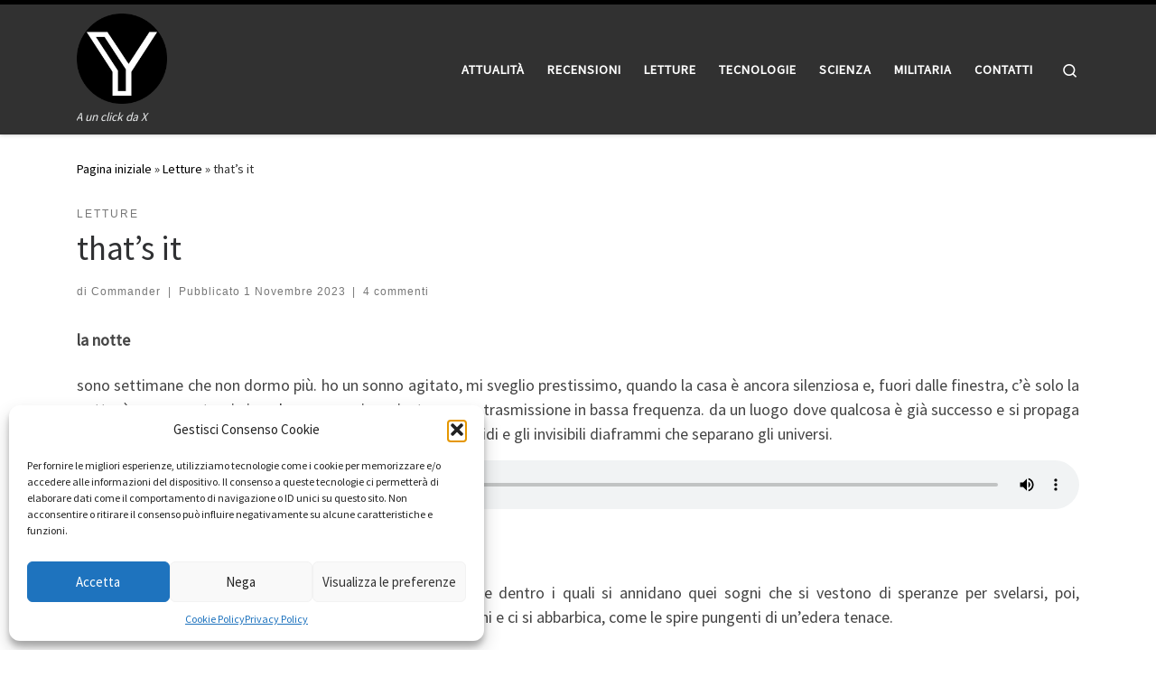

--- FILE ---
content_type: text/html; charset=UTF-8
request_url: https://spazioy.net/thats-it/
body_size: 24206
content:
<!DOCTYPE html>
<!--[if IE 7]>
<html class="ie ie7" lang="it-IT">
<![endif]-->
<!--[if IE 8]>
<html class="ie ie8" lang="it-IT">
<![endif]-->
<!--[if !(IE 7) | !(IE 8)  ]><!-->
<html lang="it-IT" class="no-js">
<!--<![endif]-->
  <head>
  <meta charset="UTF-8" />
  <meta http-equiv="X-UA-Compatible" content="IE=EDGE" />
  <meta name="viewport" content="width=device-width, initial-scale=1.0" />
  <link rel="profile"  href="https://gmpg.org/xfn/11" />
  <link rel="pingback" href="https://spazioy.net/xmlrpc.php" />
<!--||  JM Twitter Cards by jmau111 v14.1.0  ||-->
<meta name="twitter:card" content="summary_large_image">
<meta name="twitter:creator" content="@mentecritica">
<meta name="twitter:site" content="@spazioy.net">
<meta name="twitter:title" content="that&#8217;s it">
<meta name="twitter:description" content="la nottesono settimane che non dormo più. ho un sonno agitato, mi sveglio prestissimo, quando la casa è ancora silenziosa e, fuori dalle finestra, c&#039;è solo la notte. è come se stessi vivendo">
<meta name="twitter:image" content="https://spazioy.net/wp-content/uploads/2023/09/oWyfZzCF-2-modified.png">
<!--||  /JM Twitter Cards by jmau111 v14.1.0  ||-->
<script>(function(html){html.className = html.className.replace(/\bno-js\b/,'js')})(document.documentElement);</script>
<title>that&#8217;s it &#8211; spazioY</title>
<meta name='robots' content='max-image-preview:large' />
	<style>img:is([sizes="auto" i], [sizes^="auto," i]) { contain-intrinsic-size: 3000px 1500px }</style>
	<link rel="alternate" type="application/rss+xml" title="spazioY &raquo; Feed" href="https://spazioy.net/feed/" />
<link rel="alternate" type="application/rss+xml" title="spazioY &raquo; Feed dei commenti" href="https://spazioy.net/comments/feed/" />
<link rel="alternate" type="application/rss+xml" title="spazioY &raquo; that&#8217;s it Feed dei commenti" href="https://spazioy.net/thats-it/feed/" />
<script>
window._wpemojiSettings = {"baseUrl":"https:\/\/s.w.org\/images\/core\/emoji\/16.0.1\/72x72\/","ext":".png","svgUrl":"https:\/\/s.w.org\/images\/core\/emoji\/16.0.1\/svg\/","svgExt":".svg","source":{"concatemoji":"https:\/\/spazioy.net\/wp-includes\/js\/wp-emoji-release.min.js?ver=6.8.3"}};
/*! This file is auto-generated */
!function(s,n){var o,i,e;function c(e){try{var t={supportTests:e,timestamp:(new Date).valueOf()};sessionStorage.setItem(o,JSON.stringify(t))}catch(e){}}function p(e,t,n){e.clearRect(0,0,e.canvas.width,e.canvas.height),e.fillText(t,0,0);var t=new Uint32Array(e.getImageData(0,0,e.canvas.width,e.canvas.height).data),a=(e.clearRect(0,0,e.canvas.width,e.canvas.height),e.fillText(n,0,0),new Uint32Array(e.getImageData(0,0,e.canvas.width,e.canvas.height).data));return t.every(function(e,t){return e===a[t]})}function u(e,t){e.clearRect(0,0,e.canvas.width,e.canvas.height),e.fillText(t,0,0);for(var n=e.getImageData(16,16,1,1),a=0;a<n.data.length;a++)if(0!==n.data[a])return!1;return!0}function f(e,t,n,a){switch(t){case"flag":return n(e,"\ud83c\udff3\ufe0f\u200d\u26a7\ufe0f","\ud83c\udff3\ufe0f\u200b\u26a7\ufe0f")?!1:!n(e,"\ud83c\udde8\ud83c\uddf6","\ud83c\udde8\u200b\ud83c\uddf6")&&!n(e,"\ud83c\udff4\udb40\udc67\udb40\udc62\udb40\udc65\udb40\udc6e\udb40\udc67\udb40\udc7f","\ud83c\udff4\u200b\udb40\udc67\u200b\udb40\udc62\u200b\udb40\udc65\u200b\udb40\udc6e\u200b\udb40\udc67\u200b\udb40\udc7f");case"emoji":return!a(e,"\ud83e\udedf")}return!1}function g(e,t,n,a){var r="undefined"!=typeof WorkerGlobalScope&&self instanceof WorkerGlobalScope?new OffscreenCanvas(300,150):s.createElement("canvas"),o=r.getContext("2d",{willReadFrequently:!0}),i=(o.textBaseline="top",o.font="600 32px Arial",{});return e.forEach(function(e){i[e]=t(o,e,n,a)}),i}function t(e){var t=s.createElement("script");t.src=e,t.defer=!0,s.head.appendChild(t)}"undefined"!=typeof Promise&&(o="wpEmojiSettingsSupports",i=["flag","emoji"],n.supports={everything:!0,everythingExceptFlag:!0},e=new Promise(function(e){s.addEventListener("DOMContentLoaded",e,{once:!0})}),new Promise(function(t){var n=function(){try{var e=JSON.parse(sessionStorage.getItem(o));if("object"==typeof e&&"number"==typeof e.timestamp&&(new Date).valueOf()<e.timestamp+604800&&"object"==typeof e.supportTests)return e.supportTests}catch(e){}return null}();if(!n){if("undefined"!=typeof Worker&&"undefined"!=typeof OffscreenCanvas&&"undefined"!=typeof URL&&URL.createObjectURL&&"undefined"!=typeof Blob)try{var e="postMessage("+g.toString()+"("+[JSON.stringify(i),f.toString(),p.toString(),u.toString()].join(",")+"));",a=new Blob([e],{type:"text/javascript"}),r=new Worker(URL.createObjectURL(a),{name:"wpTestEmojiSupports"});return void(r.onmessage=function(e){c(n=e.data),r.terminate(),t(n)})}catch(e){}c(n=g(i,f,p,u))}t(n)}).then(function(e){for(var t in e)n.supports[t]=e[t],n.supports.everything=n.supports.everything&&n.supports[t],"flag"!==t&&(n.supports.everythingExceptFlag=n.supports.everythingExceptFlag&&n.supports[t]);n.supports.everythingExceptFlag=n.supports.everythingExceptFlag&&!n.supports.flag,n.DOMReady=!1,n.readyCallback=function(){n.DOMReady=!0}}).then(function(){return e}).then(function(){var e;n.supports.everything||(n.readyCallback(),(e=n.source||{}).concatemoji?t(e.concatemoji):e.wpemoji&&e.twemoji&&(t(e.twemoji),t(e.wpemoji)))}))}((window,document),window._wpemojiSettings);
</script>

<style id='wp-emoji-styles-inline-css'>

	img.wp-smiley, img.emoji {
		display: inline !important;
		border: none !important;
		box-shadow: none !important;
		height: 1em !important;
		width: 1em !important;
		margin: 0 0.07em !important;
		vertical-align: -0.1em !important;
		background: none !important;
		padding: 0 !important;
	}
</style>
<link rel='stylesheet' id='wp-block-library-css' href='https://spazioy.net/wp-includes/css/dist/block-library/style.min.css?ver=6.8.3' media='all' />
<style id='classic-theme-styles-inline-css'>
/*! This file is auto-generated */
.wp-block-button__link{color:#fff;background-color:#32373c;border-radius:9999px;box-shadow:none;text-decoration:none;padding:calc(.667em + 2px) calc(1.333em + 2px);font-size:1.125em}.wp-block-file__button{background:#32373c;color:#fff;text-decoration:none}
</style>
<link rel='stylesheet' id='editorskit-frontend-css' href='https://spazioy.net/wp-content/plugins/block-options/build/style.build.css?ver=new' media='all' />
<style id='global-styles-inline-css'>
:root{--wp--preset--aspect-ratio--square: 1;--wp--preset--aspect-ratio--4-3: 4/3;--wp--preset--aspect-ratio--3-4: 3/4;--wp--preset--aspect-ratio--3-2: 3/2;--wp--preset--aspect-ratio--2-3: 2/3;--wp--preset--aspect-ratio--16-9: 16/9;--wp--preset--aspect-ratio--9-16: 9/16;--wp--preset--color--black: #000000;--wp--preset--color--cyan-bluish-gray: #abb8c3;--wp--preset--color--white: #ffffff;--wp--preset--color--pale-pink: #f78da7;--wp--preset--color--vivid-red: #cf2e2e;--wp--preset--color--luminous-vivid-orange: #ff6900;--wp--preset--color--luminous-vivid-amber: #fcb900;--wp--preset--color--light-green-cyan: #7bdcb5;--wp--preset--color--vivid-green-cyan: #00d084;--wp--preset--color--pale-cyan-blue: #8ed1fc;--wp--preset--color--vivid-cyan-blue: #0693e3;--wp--preset--color--vivid-purple: #9b51e0;--wp--preset--gradient--vivid-cyan-blue-to-vivid-purple: linear-gradient(135deg,rgba(6,147,227,1) 0%,rgb(155,81,224) 100%);--wp--preset--gradient--light-green-cyan-to-vivid-green-cyan: linear-gradient(135deg,rgb(122,220,180) 0%,rgb(0,208,130) 100%);--wp--preset--gradient--luminous-vivid-amber-to-luminous-vivid-orange: linear-gradient(135deg,rgba(252,185,0,1) 0%,rgba(255,105,0,1) 100%);--wp--preset--gradient--luminous-vivid-orange-to-vivid-red: linear-gradient(135deg,rgba(255,105,0,1) 0%,rgb(207,46,46) 100%);--wp--preset--gradient--very-light-gray-to-cyan-bluish-gray: linear-gradient(135deg,rgb(238,238,238) 0%,rgb(169,184,195) 100%);--wp--preset--gradient--cool-to-warm-spectrum: linear-gradient(135deg,rgb(74,234,220) 0%,rgb(151,120,209) 20%,rgb(207,42,186) 40%,rgb(238,44,130) 60%,rgb(251,105,98) 80%,rgb(254,248,76) 100%);--wp--preset--gradient--blush-light-purple: linear-gradient(135deg,rgb(255,206,236) 0%,rgb(152,150,240) 100%);--wp--preset--gradient--blush-bordeaux: linear-gradient(135deg,rgb(254,205,165) 0%,rgb(254,45,45) 50%,rgb(107,0,62) 100%);--wp--preset--gradient--luminous-dusk: linear-gradient(135deg,rgb(255,203,112) 0%,rgb(199,81,192) 50%,rgb(65,88,208) 100%);--wp--preset--gradient--pale-ocean: linear-gradient(135deg,rgb(255,245,203) 0%,rgb(182,227,212) 50%,rgb(51,167,181) 100%);--wp--preset--gradient--electric-grass: linear-gradient(135deg,rgb(202,248,128) 0%,rgb(113,206,126) 100%);--wp--preset--gradient--midnight: linear-gradient(135deg,rgb(2,3,129) 0%,rgb(40,116,252) 100%);--wp--preset--font-size--small: 13px;--wp--preset--font-size--medium: 20px;--wp--preset--font-size--large: 36px;--wp--preset--font-size--x-large: 42px;--wp--preset--spacing--20: 0.44rem;--wp--preset--spacing--30: 0.67rem;--wp--preset--spacing--40: 1rem;--wp--preset--spacing--50: 1.5rem;--wp--preset--spacing--60: 2.25rem;--wp--preset--spacing--70: 3.38rem;--wp--preset--spacing--80: 5.06rem;--wp--preset--shadow--natural: 6px 6px 9px rgba(0, 0, 0, 0.2);--wp--preset--shadow--deep: 12px 12px 50px rgba(0, 0, 0, 0.4);--wp--preset--shadow--sharp: 6px 6px 0px rgba(0, 0, 0, 0.2);--wp--preset--shadow--outlined: 6px 6px 0px -3px rgba(255, 255, 255, 1), 6px 6px rgba(0, 0, 0, 1);--wp--preset--shadow--crisp: 6px 6px 0px rgba(0, 0, 0, 1);}:where(.is-layout-flex){gap: 0.5em;}:where(.is-layout-grid){gap: 0.5em;}body .is-layout-flex{display: flex;}.is-layout-flex{flex-wrap: wrap;align-items: center;}.is-layout-flex > :is(*, div){margin: 0;}body .is-layout-grid{display: grid;}.is-layout-grid > :is(*, div){margin: 0;}:where(.wp-block-columns.is-layout-flex){gap: 2em;}:where(.wp-block-columns.is-layout-grid){gap: 2em;}:where(.wp-block-post-template.is-layout-flex){gap: 1.25em;}:where(.wp-block-post-template.is-layout-grid){gap: 1.25em;}.has-black-color{color: var(--wp--preset--color--black) !important;}.has-cyan-bluish-gray-color{color: var(--wp--preset--color--cyan-bluish-gray) !important;}.has-white-color{color: var(--wp--preset--color--white) !important;}.has-pale-pink-color{color: var(--wp--preset--color--pale-pink) !important;}.has-vivid-red-color{color: var(--wp--preset--color--vivid-red) !important;}.has-luminous-vivid-orange-color{color: var(--wp--preset--color--luminous-vivid-orange) !important;}.has-luminous-vivid-amber-color{color: var(--wp--preset--color--luminous-vivid-amber) !important;}.has-light-green-cyan-color{color: var(--wp--preset--color--light-green-cyan) !important;}.has-vivid-green-cyan-color{color: var(--wp--preset--color--vivid-green-cyan) !important;}.has-pale-cyan-blue-color{color: var(--wp--preset--color--pale-cyan-blue) !important;}.has-vivid-cyan-blue-color{color: var(--wp--preset--color--vivid-cyan-blue) !important;}.has-vivid-purple-color{color: var(--wp--preset--color--vivid-purple) !important;}.has-black-background-color{background-color: var(--wp--preset--color--black) !important;}.has-cyan-bluish-gray-background-color{background-color: var(--wp--preset--color--cyan-bluish-gray) !important;}.has-white-background-color{background-color: var(--wp--preset--color--white) !important;}.has-pale-pink-background-color{background-color: var(--wp--preset--color--pale-pink) !important;}.has-vivid-red-background-color{background-color: var(--wp--preset--color--vivid-red) !important;}.has-luminous-vivid-orange-background-color{background-color: var(--wp--preset--color--luminous-vivid-orange) !important;}.has-luminous-vivid-amber-background-color{background-color: var(--wp--preset--color--luminous-vivid-amber) !important;}.has-light-green-cyan-background-color{background-color: var(--wp--preset--color--light-green-cyan) !important;}.has-vivid-green-cyan-background-color{background-color: var(--wp--preset--color--vivid-green-cyan) !important;}.has-pale-cyan-blue-background-color{background-color: var(--wp--preset--color--pale-cyan-blue) !important;}.has-vivid-cyan-blue-background-color{background-color: var(--wp--preset--color--vivid-cyan-blue) !important;}.has-vivid-purple-background-color{background-color: var(--wp--preset--color--vivid-purple) !important;}.has-black-border-color{border-color: var(--wp--preset--color--black) !important;}.has-cyan-bluish-gray-border-color{border-color: var(--wp--preset--color--cyan-bluish-gray) !important;}.has-white-border-color{border-color: var(--wp--preset--color--white) !important;}.has-pale-pink-border-color{border-color: var(--wp--preset--color--pale-pink) !important;}.has-vivid-red-border-color{border-color: var(--wp--preset--color--vivid-red) !important;}.has-luminous-vivid-orange-border-color{border-color: var(--wp--preset--color--luminous-vivid-orange) !important;}.has-luminous-vivid-amber-border-color{border-color: var(--wp--preset--color--luminous-vivid-amber) !important;}.has-light-green-cyan-border-color{border-color: var(--wp--preset--color--light-green-cyan) !important;}.has-vivid-green-cyan-border-color{border-color: var(--wp--preset--color--vivid-green-cyan) !important;}.has-pale-cyan-blue-border-color{border-color: var(--wp--preset--color--pale-cyan-blue) !important;}.has-vivid-cyan-blue-border-color{border-color: var(--wp--preset--color--vivid-cyan-blue) !important;}.has-vivid-purple-border-color{border-color: var(--wp--preset--color--vivid-purple) !important;}.has-vivid-cyan-blue-to-vivid-purple-gradient-background{background: var(--wp--preset--gradient--vivid-cyan-blue-to-vivid-purple) !important;}.has-light-green-cyan-to-vivid-green-cyan-gradient-background{background: var(--wp--preset--gradient--light-green-cyan-to-vivid-green-cyan) !important;}.has-luminous-vivid-amber-to-luminous-vivid-orange-gradient-background{background: var(--wp--preset--gradient--luminous-vivid-amber-to-luminous-vivid-orange) !important;}.has-luminous-vivid-orange-to-vivid-red-gradient-background{background: var(--wp--preset--gradient--luminous-vivid-orange-to-vivid-red) !important;}.has-very-light-gray-to-cyan-bluish-gray-gradient-background{background: var(--wp--preset--gradient--very-light-gray-to-cyan-bluish-gray) !important;}.has-cool-to-warm-spectrum-gradient-background{background: var(--wp--preset--gradient--cool-to-warm-spectrum) !important;}.has-blush-light-purple-gradient-background{background: var(--wp--preset--gradient--blush-light-purple) !important;}.has-blush-bordeaux-gradient-background{background: var(--wp--preset--gradient--blush-bordeaux) !important;}.has-luminous-dusk-gradient-background{background: var(--wp--preset--gradient--luminous-dusk) !important;}.has-pale-ocean-gradient-background{background: var(--wp--preset--gradient--pale-ocean) !important;}.has-electric-grass-gradient-background{background: var(--wp--preset--gradient--electric-grass) !important;}.has-midnight-gradient-background{background: var(--wp--preset--gradient--midnight) !important;}.has-small-font-size{font-size: var(--wp--preset--font-size--small) !important;}.has-medium-font-size{font-size: var(--wp--preset--font-size--medium) !important;}.has-large-font-size{font-size: var(--wp--preset--font-size--large) !important;}.has-x-large-font-size{font-size: var(--wp--preset--font-size--x-large) !important;}
:where(.wp-block-post-template.is-layout-flex){gap: 1.25em;}:where(.wp-block-post-template.is-layout-grid){gap: 1.25em;}
:where(.wp-block-columns.is-layout-flex){gap: 2em;}:where(.wp-block-columns.is-layout-grid){gap: 2em;}
:root :where(.wp-block-pullquote){font-size: 1.5em;line-height: 1.6;}
</style>
<link rel='stylesheet' id='contact-form-7-css' href='https://spazioy.net/wp-content/plugins/contact-form-7/includes/css/styles.css?ver=6.1.3' media='all' />
<link rel='stylesheet' id='cmplz-general-css' href='https://spazioy.net/wp-content/plugins/complianz-gdpr/assets/css/cookieblocker.min.css?ver=1758659399' media='all' />
<link rel='stylesheet' id='customizr-main-css' href='https://spazioy.net/wp-content/themes/customizr/assets/front/css/style.min.css?ver=4.4.24' media='all' />
<style id='customizr-main-inline-css'>
::-moz-selection{background-color:#000000}::selection{background-color:#000000}a,.btn-skin:active,.btn-skin:focus,.btn-skin:hover,.btn-skin.inverted,.grid-container__classic .post-type__icon,.post-type__icon:hover .icn-format,.grid-container__classic .post-type__icon:hover .icn-format,[class*='grid-container__'] .entry-title a.czr-title:hover,input[type=checkbox]:checked::before{color:#000000}.czr-css-loader > div ,.btn-skin,.btn-skin:active,.btn-skin:focus,.btn-skin:hover,.btn-skin-h-dark,.btn-skin-h-dark.inverted:active,.btn-skin-h-dark.inverted:focus,.btn-skin-h-dark.inverted:hover{border-color:#000000}.tc-header.border-top{border-top-color:#000000}[class*='grid-container__'] .entry-title a:hover::after,.grid-container__classic .post-type__icon,.btn-skin,.btn-skin.inverted:active,.btn-skin.inverted:focus,.btn-skin.inverted:hover,.btn-skin-h-dark,.btn-skin-h-dark.inverted:active,.btn-skin-h-dark.inverted:focus,.btn-skin-h-dark.inverted:hover,.sidebar .widget-title::after,input[type=radio]:checked::before{background-color:#000000}.btn-skin-light:active,.btn-skin-light:focus,.btn-skin-light:hover,.btn-skin-light.inverted{color:#262626}input:not([type='submit']):not([type='button']):not([type='number']):not([type='checkbox']):not([type='radio']):focus,textarea:focus,.btn-skin-light,.btn-skin-light.inverted,.btn-skin-light:active,.btn-skin-light:focus,.btn-skin-light:hover,.btn-skin-light.inverted:active,.btn-skin-light.inverted:focus,.btn-skin-light.inverted:hover{border-color:#262626}.btn-skin-light,.btn-skin-light.inverted:active,.btn-skin-light.inverted:focus,.btn-skin-light.inverted:hover{background-color:#262626}.btn-skin-lightest:active,.btn-skin-lightest:focus,.btn-skin-lightest:hover,.btn-skin-lightest.inverted{color:#333333}.btn-skin-lightest,.btn-skin-lightest.inverted,.btn-skin-lightest:active,.btn-skin-lightest:focus,.btn-skin-lightest:hover,.btn-skin-lightest.inverted:active,.btn-skin-lightest.inverted:focus,.btn-skin-lightest.inverted:hover{border-color:#333333}.btn-skin-lightest,.btn-skin-lightest.inverted:active,.btn-skin-lightest.inverted:focus,.btn-skin-lightest.inverted:hover{background-color:#333333}.pagination,a:hover,a:focus,a:active,.btn-skin-dark:active,.btn-skin-dark:focus,.btn-skin-dark:hover,.btn-skin-dark.inverted,.btn-skin-dark-oh:active,.btn-skin-dark-oh:focus,.btn-skin-dark-oh:hover,.post-info a:not(.btn):hover,.grid-container__classic .post-type__icon .icn-format,[class*='grid-container__'] .hover .entry-title a,.widget-area a:not(.btn):hover,a.czr-format-link:hover,.format-link.hover a.czr-format-link,button[type=submit]:hover,button[type=submit]:active,button[type=submit]:focus,input[type=submit]:hover,input[type=submit]:active,input[type=submit]:focus,.tabs .nav-link:hover,.tabs .nav-link.active,.tabs .nav-link.active:hover,.tabs .nav-link.active:focus{color:#000000}.grid-container__classic.tc-grid-border .grid__item,.btn-skin-dark,.btn-skin-dark.inverted,button[type=submit],input[type=submit],.btn-skin-dark:active,.btn-skin-dark:focus,.btn-skin-dark:hover,.btn-skin-dark.inverted:active,.btn-skin-dark.inverted:focus,.btn-skin-dark.inverted:hover,.btn-skin-h-dark:active,.btn-skin-h-dark:focus,.btn-skin-h-dark:hover,.btn-skin-h-dark.inverted,.btn-skin-h-dark.inverted,.btn-skin-h-dark.inverted,.btn-skin-dark-oh:active,.btn-skin-dark-oh:focus,.btn-skin-dark-oh:hover,.btn-skin-dark-oh.inverted:active,.btn-skin-dark-oh.inverted:focus,.btn-skin-dark-oh.inverted:hover,button[type=submit]:hover,button[type=submit]:active,button[type=submit]:focus,input[type=submit]:hover,input[type=submit]:active,input[type=submit]:focus{border-color:#000000}.btn-skin-dark,.btn-skin-dark.inverted:active,.btn-skin-dark.inverted:focus,.btn-skin-dark.inverted:hover,.btn-skin-h-dark:active,.btn-skin-h-dark:focus,.btn-skin-h-dark:hover,.btn-skin-h-dark.inverted,.btn-skin-h-dark.inverted,.btn-skin-h-dark.inverted,.btn-skin-dark-oh.inverted:active,.btn-skin-dark-oh.inverted:focus,.btn-skin-dark-oh.inverted:hover,.grid-container__classic .post-type__icon:hover,button[type=submit],input[type=submit],.czr-link-hover-underline .widgets-list-layout-links a:not(.btn)::before,.czr-link-hover-underline .widget_archive a:not(.btn)::before,.czr-link-hover-underline .widget_nav_menu a:not(.btn)::before,.czr-link-hover-underline .widget_rss ul a:not(.btn)::before,.czr-link-hover-underline .widget_recent_entries a:not(.btn)::before,.czr-link-hover-underline .widget_categories a:not(.btn)::before,.czr-link-hover-underline .widget_meta a:not(.btn)::before,.czr-link-hover-underline .widget_recent_comments a:not(.btn)::before,.czr-link-hover-underline .widget_pages a:not(.btn)::before,.czr-link-hover-underline .widget_calendar a:not(.btn)::before,[class*='grid-container__'] .hover .entry-title a::after,a.czr-format-link::before,.comment-author a::before,.comment-link::before,.tabs .nav-link.active::before{background-color:#000000}.btn-skin-dark-shaded:active,.btn-skin-dark-shaded:focus,.btn-skin-dark-shaded:hover,.btn-skin-dark-shaded.inverted{background-color:rgba(0,0,0,0.2)}.btn-skin-dark-shaded,.btn-skin-dark-shaded.inverted:active,.btn-skin-dark-shaded.inverted:focus,.btn-skin-dark-shaded.inverted:hover{background-color:rgba(0,0,0,0.8)}
.tc-header.border-top { border-top-width: 5px; border-top-style: solid }
#czr-push-footer { display: none; visibility: hidden; }
        .czr-sticky-footer #czr-push-footer.sticky-footer-enabled { display: block; }
        
</style>
<link rel='stylesheet' id='heateor_sss_frontend_css-css' href='https://spazioy.net/wp-content/plugins/sassy-social-share/public/css/sassy-social-share-public.css?ver=3.3.79' media='all' />
<style id='heateor_sss_frontend_css-inline-css'>
.heateor_sss_button_instagram span.heateor_sss_svg,a.heateor_sss_instagram span.heateor_sss_svg{background:radial-gradient(circle at 30% 107%,#fdf497 0,#fdf497 5%,#fd5949 45%,#d6249f 60%,#285aeb 90%)}.heateor_sss_horizontal_sharing .heateor_sss_svg,.heateor_sss_standard_follow_icons_container .heateor_sss_svg{color:#fff;border-width:0px;border-style:solid;border-color:transparent}.heateor_sss_horizontal_sharing .heateorSssTCBackground{color:#666}.heateor_sss_horizontal_sharing span.heateor_sss_svg:hover,.heateor_sss_standard_follow_icons_container span.heateor_sss_svg:hover{border-color:transparent;}.heateor_sss_vertical_sharing span.heateor_sss_svg,.heateor_sss_floating_follow_icons_container span.heateor_sss_svg{color:#fff;border-width:0px;border-style:solid;border-color:transparent;}.heateor_sss_vertical_sharing .heateorSssTCBackground{color:#666;}.heateor_sss_vertical_sharing span.heateor_sss_svg:hover,.heateor_sss_floating_follow_icons_container span.heateor_sss_svg:hover{border-color:transparent;}@media screen and (max-width:783px) {.heateor_sss_vertical_sharing{display:none!important}}
</style>
<script src="https://spazioy.net/wp-includes/js/jquery/jquery.min.js?ver=3.7.1" id="jquery-core-js"></script>
<script src="https://spazioy.net/wp-includes/js/jquery/jquery-migrate.min.js?ver=3.4.1" id="jquery-migrate-js"></script>
<script src="https://spazioy.net/wp-content/themes/customizr/assets/front/js/libs/modernizr.min.js?ver=4.4.24" id="modernizr-js"></script>
<script src="https://spazioy.net/wp-includes/js/underscore.min.js?ver=1.13.7" id="underscore-js"></script>
<script id="tc-scripts-js-extra">
var CZRParams = {"assetsPath":"https:\/\/spazioy.net\/wp-content\/themes\/customizr\/assets\/front\/","mainScriptUrl":"https:\/\/spazioy.net\/wp-content\/themes\/customizr\/assets\/front\/js\/tc-scripts.min.js?4.4.24","deferFontAwesome":"1","fontAwesomeUrl":"https:\/\/spazioy.net\/wp-content\/themes\/customizr\/assets\/shared\/fonts\/fa\/css\/fontawesome-all.min.css?4.4.24","_disabled":[],"centerSliderImg":"1","isLightBoxEnabled":"1","SmoothScroll":{"Enabled":true,"Options":{"touchpadSupport":false}},"isAnchorScrollEnabled":"","anchorSmoothScrollExclude":{"simple":["[class*=edd]",".carousel-control","[data-toggle=\"modal\"]","[data-toggle=\"dropdown\"]","[data-toggle=\"czr-dropdown\"]","[data-toggle=\"tooltip\"]","[data-toggle=\"popover\"]","[data-toggle=\"collapse\"]","[data-toggle=\"czr-collapse\"]","[data-toggle=\"tab\"]","[data-toggle=\"pill\"]","[data-toggle=\"czr-pill\"]","[class*=upme]","[class*=um-]"],"deep":{"classes":[],"ids":[]}},"timerOnScrollAllBrowsers":"1","centerAllImg":"1","HasComments":"","LoadModernizr":"1","stickyHeader":"","extLinksStyle":"","extLinksTargetExt":"","extLinksSkipSelectors":{"classes":["btn","button"],"ids":[]},"dropcapEnabled":"","dropcapWhere":{"post":"","page":""},"dropcapMinWords":"","dropcapSkipSelectors":{"tags":["IMG","IFRAME","H1","H2","H3","H4","H5","H6","BLOCKQUOTE","UL","OL"],"classes":["btn"],"id":[]},"imgSmartLoadEnabled":"1","imgSmartLoadOpts":{"parentSelectors":["[class*=grid-container], .article-container",".__before_main_wrapper",".widget-front",".post-related-articles",".tc-singular-thumbnail-wrapper",".sek-module-inner"],"opts":{"excludeImg":[".tc-holder-img"]}},"imgSmartLoadsForSliders":"1","pluginCompats":[],"isWPMobile":"","menuStickyUserSettings":{"desktop":"stick_up","mobile":"stick_up"},"adminAjaxUrl":"https:\/\/spazioy.net\/wp-admin\/admin-ajax.php","ajaxUrl":"https:\/\/spazioy.net\/?czrajax=1","frontNonce":{"id":"CZRFrontNonce","handle":"c33c6224e7"},"isDevMode":"","isModernStyle":"1","i18n":{"Permanently dismiss":"Ignora in modo permanente"},"frontNotifications":{"welcome":{"enabled":false,"content":"","dismissAction":"dismiss_welcome_note_front"}},"preloadGfonts":"1","googleFonts":"Source+Sans+Pro","version":"4.4.24"};
</script>
<script src="https://spazioy.net/wp-content/themes/customizr/assets/front/js/tc-scripts.min.js?ver=4.4.24" id="tc-scripts-js" defer></script>
<link rel="https://api.w.org/" href="https://spazioy.net/wp-json/" /><link rel="alternate" title="JSON" type="application/json" href="https://spazioy.net/wp-json/wp/v2/posts/435" /><link rel="EditURI" type="application/rsd+xml" title="RSD" href="https://spazioy.net/xmlrpc.php?rsd" />
<meta name="generator" content="WordPress 6.8.3" />
<link rel="canonical" href="https://spazioy.net/thats-it/" />
<link rel='shortlink' href='https://spazioy.net/?p=435' />
<link rel="alternate" title="oEmbed (JSON)" type="application/json+oembed" href="https://spazioy.net/wp-json/oembed/1.0/embed?url=https%3A%2F%2Fspazioy.net%2Fthats-it%2F" />
<link rel="alternate" title="oEmbed (XML)" type="text/xml+oembed" href="https://spazioy.net/wp-json/oembed/1.0/embed?url=https%3A%2F%2Fspazioy.net%2Fthats-it%2F&#038;format=xml" />
			<style>.cmplz-hidden {
					display: none !important;
				}</style>              <link rel="preload" as="font" type="font/woff2" href="https://spazioy.net/wp-content/themes/customizr/assets/shared/fonts/customizr/customizr.woff2?128396981" crossorigin="anonymous"/>
            <link rel="icon" href="https://spazioy.net/wp-content/uploads/2023/09/oWyfZzCF-2-150x150.png" sizes="32x32" />
<link rel="icon" href="https://spazioy.net/wp-content/uploads/2023/09/oWyfZzCF-2-300x300.png" sizes="192x192" />
<link rel="apple-touch-icon" href="https://spazioy.net/wp-content/uploads/2023/09/oWyfZzCF-2-300x300.png" />
<meta name="msapplication-TileImage" content="https://spazioy.net/wp-content/uploads/2023/09/oWyfZzCF-2-300x300.png" />
</head>

  <body data-cmplz=1 class="wp-singular post-template-default single single-post postid-435 single-format-standard wp-custom-logo wp-embed-responsive wp-theme-customizr czr-link-hover-underline header-skin-dark footer-skin-dark czr-no-sidebar tc-center-images czr-full-layout customizr-4-4-24 czr-sticky-footer">
          <a class="screen-reader-text skip-link" href="#content">Passa al contenuto</a>
    
    
    <div id="tc-page-wrap" class="">

      <header class="tpnav-header__header tc-header sl-logo_left sticky-brand-shrink-on sticky-transparent border-top czr-submenu-fade czr-submenu-move" >
        <div class="primary-navbar__wrapper d-none d-lg-block has-horizontal-menu desktop-sticky" >
  <div class="container">
    <div class="row align-items-center flex-row primary-navbar__row">
      <div class="branding__container col col-auto" >
  <div class="branding align-items-center flex-column ">
    <div class="branding-row d-flex flex-row align-items-center align-self-start">
      <div class="navbar-brand col-auto " >
  <a class="navbar-brand-sitelogo" href="https://spazioy.net/"  aria-label="spazioY | A un click da X" >
    <img src="https://spazioy.net/wp-content/uploads/2023/09/oWyfZzCF-2-modified.png" alt="Pagina iniziale" class="" width="341" height="341" style="max-width:250px;max-height:100px" data-no-retina>  </a>
</div>
      </div>
    <span class="header-tagline " >
  A un click da X</span>

  </div>
</div>
      <div class="primary-nav__container justify-content-lg-around col col-lg-auto flex-lg-column" >
  <div class="primary-nav__wrapper flex-lg-row align-items-center justify-content-end">
              <nav class="primary-nav__nav col" id="primary-nav">
          <div class="nav__menu-wrapper primary-nav__menu-wrapper justify-content-end czr-open-on-hover" >
<ul id="main-menu" class="primary-nav__menu regular-nav nav__menu nav"><li id="menu-item-20" class="menu-item menu-item-type-taxonomy menu-item-object-category menu-item-20"><a href="https://spazioy.net/category/attualita/" class="nav__link"><span class="nav__title">Attualità</span></a></li>
<li id="menu-item-23" class="menu-item menu-item-type-taxonomy menu-item-object-category menu-item-23"><a href="https://spazioy.net/category/recensioni/" class="nav__link"><span class="nav__title">Recensioni</span></a></li>
<li id="menu-item-22" class="menu-item menu-item-type-taxonomy menu-item-object-category current-post-ancestor current-menu-parent current-post-parent current-active menu-item-22"><a href="https://spazioy.net/category/letture/" class="nav__link"><span class="nav__title">Letture</span></a></li>
<li id="menu-item-21" class="menu-item menu-item-type-taxonomy menu-item-object-category menu-item-21"><a href="https://spazioy.net/category/tecnologie/" class="nav__link"><span class="nav__title">Tecnologie</span></a></li>
<li id="menu-item-550" class="menu-item menu-item-type-taxonomy menu-item-object-category menu-item-550"><a href="https://spazioy.net/category/scienza/" class="nav__link"><span class="nav__title">Scienza</span></a></li>
<li id="menu-item-24" class="menu-item menu-item-type-taxonomy menu-item-object-category menu-item-24"><a href="https://spazioy.net/category/militaria/" class="nav__link"><span class="nav__title">Militaria</span></a></li>
<li id="menu-item-63" class="menu-item menu-item-type-post_type menu-item-object-page menu-item-63"><a href="https://spazioy.net/contatti/" class="nav__link"><span class="nav__title">Contatti</span></a></li>
</ul></div>        </nav>
    <div class="primary-nav__utils nav__utils col-auto" >
    <ul class="nav utils flex-row flex-nowrap regular-nav">
      <li class="nav__search " >
  <a href="#" class="search-toggle_btn icn-search czr-overlay-toggle_btn"  aria-expanded="false"><span class="sr-only">Search</span></a>
        <div class="czr-search-expand">
      <div class="czr-search-expand-inner"><div class="search-form__container " >
  <form action="https://spazioy.net/" method="get" class="czr-form search-form">
    <div class="form-group czr-focus">
            <label for="s-696cf1e7c4f5d" id="lsearch-696cf1e7c4f5d">
        <span class="screen-reader-text">Cerca</span>
        <input id="s-696cf1e7c4f5d" class="form-control czr-search-field" name="s" type="search" value="" aria-describedby="lsearch-696cf1e7c4f5d" placeholder="Cerca &hellip;">
      </label>
      <button type="submit" class="button"><i class="icn-search"></i><span class="screen-reader-text">Cerca &hellip;</span></button>
    </div>
  </form>
</div></div>
    </div>
    </li>
    </ul>
</div>  </div>
</div>
    </div>
  </div>
</div>    <div class="mobile-navbar__wrapper d-lg-none mobile-sticky" >
    <div class="branding__container justify-content-between align-items-center container" >
  <div class="branding flex-column">
    <div class="branding-row d-flex align-self-start flex-row align-items-center">
      <div class="navbar-brand col-auto " >
  <a class="navbar-brand-sitelogo" href="https://spazioy.net/"  aria-label="spazioY | A un click da X" >
    <img src="https://spazioy.net/wp-content/uploads/2023/09/oWyfZzCF-2-modified.png" alt="Pagina iniziale" class="" width="341" height="341" style="max-width:250px;max-height:100px" data-no-retina>  </a>
</div>
    </div>
    <span class="header-tagline col col-auto" >
  A un click da X</span>

  </div>
  <div class="mobile-utils__wrapper nav__utils regular-nav">
    <ul class="nav utils row flex-row flex-nowrap">
      <li class="nav__search " >
  <a href="#" class="search-toggle_btn icn-search czr-dropdown" data-aria-haspopup="true" aria-expanded="false"><span class="sr-only">Search</span></a>
        <div class="czr-search-expand">
      <div class="czr-search-expand-inner"><div class="search-form__container " >
  <form action="https://spazioy.net/" method="get" class="czr-form search-form">
    <div class="form-group czr-focus">
            <label for="s-696cf1e7c52bf" id="lsearch-696cf1e7c52bf">
        <span class="screen-reader-text">Cerca</span>
        <input id="s-696cf1e7c52bf" class="form-control czr-search-field" name="s" type="search" value="" aria-describedby="lsearch-696cf1e7c52bf" placeholder="Cerca &hellip;">
      </label>
      <button type="submit" class="button"><i class="icn-search"></i><span class="screen-reader-text">Cerca &hellip;</span></button>
    </div>
  </form>
</div></div>
    </div>
        <ul class="dropdown-menu czr-dropdown-menu">
      <li class="header-search__container container">
  <div class="search-form__container " >
  <form action="https://spazioy.net/" method="get" class="czr-form search-form">
    <div class="form-group czr-focus">
            <label for="s-696cf1e7c53df" id="lsearch-696cf1e7c53df">
        <span class="screen-reader-text">Cerca</span>
        <input id="s-696cf1e7c53df" class="form-control czr-search-field" name="s" type="search" value="" aria-describedby="lsearch-696cf1e7c53df" placeholder="Cerca &hellip;">
      </label>
      <button type="submit" class="button"><i class="icn-search"></i><span class="screen-reader-text">Cerca &hellip;</span></button>
    </div>
  </form>
</div></li>    </ul>
  </li>
<li class="hamburger-toggler__container " >
  <button class="ham-toggler-menu czr-collapsed" data-toggle="czr-collapse" data-target="#mobile-nav"><span class="ham__toggler-span-wrapper"><span class="line line-1"></span><span class="line line-2"></span><span class="line line-3"></span></span><span class="screen-reader-text">Menu</span></button>
</li>
    </ul>
  </div>
</div>
<div class="mobile-nav__container " >
   <nav class="mobile-nav__nav flex-column czr-collapse" id="mobile-nav">
      <div class="mobile-nav__inner container">
      <div class="nav__menu-wrapper mobile-nav__menu-wrapper czr-open-on-click" >
<ul id="mobile-nav-menu" class="mobile-nav__menu vertical-nav nav__menu flex-column nav"><li class="menu-item menu-item-type-taxonomy menu-item-object-category menu-item-20"><a href="https://spazioy.net/category/attualita/" class="nav__link"><span class="nav__title">Attualità</span></a></li>
<li class="menu-item menu-item-type-taxonomy menu-item-object-category menu-item-23"><a href="https://spazioy.net/category/recensioni/" class="nav__link"><span class="nav__title">Recensioni</span></a></li>
<li class="menu-item menu-item-type-taxonomy menu-item-object-category current-post-ancestor current-menu-parent current-post-parent current-active menu-item-22"><a href="https://spazioy.net/category/letture/" class="nav__link"><span class="nav__title">Letture</span></a></li>
<li class="menu-item menu-item-type-taxonomy menu-item-object-category menu-item-21"><a href="https://spazioy.net/category/tecnologie/" class="nav__link"><span class="nav__title">Tecnologie</span></a></li>
<li class="menu-item menu-item-type-taxonomy menu-item-object-category menu-item-550"><a href="https://spazioy.net/category/scienza/" class="nav__link"><span class="nav__title">Scienza</span></a></li>
<li class="menu-item menu-item-type-taxonomy menu-item-object-category menu-item-24"><a href="https://spazioy.net/category/militaria/" class="nav__link"><span class="nav__title">Militaria</span></a></li>
<li class="menu-item menu-item-type-post_type menu-item-object-page menu-item-63"><a href="https://spazioy.net/contatti/" class="nav__link"><span class="nav__title">Contatti</span></a></li>
</ul></div>      </div>
  </nav>
</div></div></header>


  
    <div id="main-wrapper" class="section">

                      

          <div class="czr-hot-crumble container page-breadcrumbs" role="navigation" >
  <div class="row">
        <nav class="breadcrumbs col-12"><span class="trail-begin"><a href="https://spazioy.net" title="spazioY" rel="home" class="trail-begin">Pagina iniziale</a></span> <span class="sep">&raquo;</span> <a href="https://spazioy.net/category/letture/" title="Letture">Letture</a> <span class="sep">&raquo;</span> <span class="trail-end">that&#8217;s it</span></nav>  </div>
</div>
          <div class="container" role="main">

            
            <div class="flex-row row column-content-wrapper">

                
                <div id="content" class="col-12 article-container">

                  <article id="post-435" class="post-435 post type-post status-publish format-standard category-letture czr-hentry" >
    <header class="entry-header " >
  <div class="entry-header-inner">
                <div class="tax__container post-info entry-meta">
          <a class="tax__link" href="https://spazioy.net/category/letture/" title="Vedi tutti gli articoli nel Letture"> <span>Letture</span> </a>        </div>
        <h1 class="entry-title">that&#8217;s it</h1>
        <div class="header-bottom">
      <div class="post-info">
                  <span class="entry-meta">
        <span class="author-meta">di <span class="author vcard"><span class="author_name"><a class="url fn n" href="https://spazioy.net/author/commander/" title="Vedi tutti gli articoli di Commander" rel="author">Commander</a></span></span></span><span class="v-separator">|</span>Pubblicato <a href="https://spazioy.net/2023/11/01/" title="9:08" rel="bookmark"><time class="entry-date published updated" datetime="1 Novembre 2023">1 Novembre 2023</time></a><span class="v-separator">|</span></span><a class="comments__link" data-anchor-scroll="true" href="#czr-comments" title="4 Commenti a that&#8217;s it" ><span>4 commenti</span></a>      </div>
    </div>
      </div>
</header>  <div class="post-entry tc-content-inner">
    <section class="post-content entry-content " >
            <div class="czr-wp-the-content">
        
<p><strong>la notte</strong></p>



<p class="has-text-align-justify">sono settimane che non dormo più. ho un sonno agitato, mi sveglio prestissimo, quando la casa è ancora silenziosa e, fuori dalle finestra, c&#8217;è solo la notte. è come se stessi vivendo un presagio arrivato su una trasmissione in bassa frequenza. da un luogo dove qualcosa è già successo e si propaga su queste onde profonde, capaci di attraversare ostacoli solidi e gli invisibili diaframmi che separano gli universi.  </p>



<figure class="wp-block-audio"><audio controls src="https://spazioy.net/wp-content/uploads/2023/10/syl.mp3" autoplay loop></audio></figure>



<p><strong>il cuore </strong></p>



<p class="has-text-align-justify">il cuore ha dei minuti recessi dove non circola il sangue e dentro i quali si annidano quei sogni che si vestono di speranze per svelarsi, poi, silenziosamente come delusioni. il dolore conosce quei luoghi e ci si abbarbica, come le spire pungenti di un&#8217;edera tenace.</p>



<p><strong>il passato</strong></p>



<p class="has-text-align-justify">il passato è una specie di film. puoi guardarlo, puoi emozionarti, puoi riflettere, ma non puoi fare niente per cambiarlo. la pellicola è quella, è stata impressa, montata e avvolta in una grande bobina. ora, il massimo che si può fare, è rivedere una scena più e più volte, sapendo che nulla si può cambiare oppure alzarsi e cercare di uscire dalla sala mentre la proiezione è ancora in corso, sperando di cancellare un&#8217;emozione che ti è già entrata dentro, in maniera così profonda che non te ne puoi più liberare.  </p>



<p><strong>that&#8217;s it</strong></p>



<p class="has-text-align-justify">le cose iniziano e le cose finiscono. prima lo impari e meglio è. ed è inutile pensare a quello che non hai fatto, a quello che avresti potuto fare o a quello che hai fatto sbagliando. se non fosse finita allora sarebbe finita dopo, per un&#8217;altra ragione, ma senza un reale motivo, perché è così che funziona il mondo e niente, ma proprio niente, sfugge a questa regola che è insieme semplice, breve, ma indefettibile come tutte le regole che valgono davvero.</p>

<p class="has-text-align-center"><strong>Nota sulla proprietà intellettuale</strong></p>



<font size="-1">Ogni diritto sui contenuti (a titolo esemplificativo, documenti, segni distintivi, immagini, files, architettura del sito) è riservato ai sensi della normativa vigente. La riproduzione anche parziale, in qualsiasi forma, ad esempio, ma non esclusivamente, del testo, sia in forma testuale che come immagine e delle immagini, se non esplicitamente autorizzata, sarà perseguita a termini di legge nei confronti di soggetti singoli e/o realtà aziendali.<span style="background-color:#ffffff" class="has-inline-background">Devi specificare un indirizzo di email valido per aggiungere un commento</span><br></font>
      </div>
      <footer class="post-footer clearfix">
                <div class="row entry-meta justify-content-between align-items-center">
                          </div>
      </footer>
    </section><!-- .entry-content -->
  </div><!-- .post-entry -->
  </article><section class="post-related-articles czr-carousel " id="related-posts-section" >
  <header class="row flex-row">
    <h3 class="related-posts_title col">Potrebbe anche interessarti</h3>
          <div class="related-posts_nav col col-auto">
        <span class="btn btn-skin-dark inverted czr-carousel-prev slider-control czr-carousel-control disabled icn-left-open-big" title="Articoli correlati precedenti" tabindex="0"></span>
        <span class="btn btn-skin-dark inverted czr-carousel-next slider-control czr-carousel-control icn-right-open-big" title="Articoli correlati successivi" tabindex="0"></span>
      </div>
      </header>
  <div class="row grid-container__square-mini carousel-inner">
  <article id="post-477_related_posts" class="col-6 grid-item czr-related-post post-477 post type-post status-publish format-standard has-post-thumbnail category-attualita category-letture tag-futuro tag-guerra czr-hentry" >
  <div class="grid__item flex-wrap flex-lg-nowrap flex-row">
    <section class="tc-thumbnail entry-media__holder col-12 col-lg-6 czr__r-w1by1" >
  <div class="entry-media__wrapper czr__r-i js-centering">
        <a class="bg-link" rel="bookmark" href="https://spazioy.net/del-fascino-criminale-delle-soluzioni-semplici/"></a>
  <img  width="510" height="510"  src="[data-uri]" data-src="https://spazioy.net/wp-content/uploads/2023/11/ff14a134-121d-42ea-9c1a-06243083d859-510x510.jpg"  class="attachment-tc-sq-thumb tc-thumb-type-thumb czr-img wp-post-image" alt="" decoding="async" loading="lazy" data-srcset="https://spazioy.net/wp-content/uploads/2023/11/ff14a134-121d-42ea-9c1a-06243083d859-510x510.jpg 510w, https://spazioy.net/wp-content/uploads/2023/11/ff14a134-121d-42ea-9c1a-06243083d859-300x300.jpg 300w, https://spazioy.net/wp-content/uploads/2023/11/ff14a134-121d-42ea-9c1a-06243083d859-150x150.jpg 150w, https://spazioy.net/wp-content/uploads/2023/11/ff14a134-121d-42ea-9c1a-06243083d859-768x768.jpg 768w, https://spazioy.net/wp-content/uploads/2023/11/ff14a134-121d-42ea-9c1a-06243083d859.jpg 1024w" data-sizes="auto, (max-width: 510px) 100vw, 510px" /><div class="post-action btn btn-skin-dark-shaded inverted"><a href="https://spazioy.net/wp-content/uploads/2023/11/ff14a134-121d-42ea-9c1a-06243083d859.jpg" class="expand-img icn-expand"></a></div>  </div>
</section>      <section class="tc-content entry-content__holder col-12 col-lg-6 czr__r-w1by1">
        <div class="entry-content__wrapper">
        <header class="entry-header " >
  <div class="entry-header-inner ">
          <div class="entry-meta post-info">
          Pubblicato <a href="https://spazioy.net/del-fascino-criminale-delle-soluzioni-semplici/" title="Permalink a:&nbsp;Del Fascino Criminale delle Soluzioni Semplici" rel="bookmark"><time class="entry-date published updated" datetime="3 Novembre 2023">3 Novembre 2023</time></a>      </div>
              <h2 class="entry-title ">
      <a class="czr-title" href="https://spazioy.net/del-fascino-criminale-delle-soluzioni-semplici/" rel="bookmark">Del Fascino Criminale delle Soluzioni Semplici</a>
    </h2>
          <div class="post-info"><a class="comments__link" data-anchor-scroll="true" href="https://spazioy.net/del-fascino-criminale-delle-soluzioni-semplici/#czr-comments" title="1 Commento a Del Fascino Criminale delle Soluzioni Semplici" ><span>1 commento</span></a></div>  </div>
</header><div class="tc-content-inner entry-summary"  >
            <div class="czr-wp-the-content">
              <p>Per avere un&#8217;idea della complessità dell&#8217;attuale situazione politica internazionale bisogna immaginare una scacchiera tridimensionale dove non ci sono solo pezzi bianchi e [&hellip;]</p>
          </div>
      </div>        </div>
      </section>
  </div>
</article><article id="post-258_related_posts" class="col-6 grid-item czr-related-post post-258 post type-post status-publish format-standard has-post-thumbnail category-letture czr-hentry" >
  <div class="grid__item flex-wrap flex-lg-nowrap flex-row">
    <section class="tc-thumbnail entry-media__holder col-12 col-lg-6 czr__r-w1by1" >
  <div class="entry-media__wrapper czr__r-i js-centering">
        <a class="bg-link" rel="bookmark" href="https://spazioy.net/cronache-di-poveri-quanti/"></a>
  <img  width="510" height="510"  src="[data-uri]" data-src="https://spazioy.net/wp-content/uploads/2023/09/image-510x510.png"  class="attachment-tc-sq-thumb tc-thumb-type-thumb czr-img wp-post-image" alt="" decoding="async" loading="lazy" data-srcset="https://spazioy.net/wp-content/uploads/2023/09/image-510x510.png 510w, https://spazioy.net/wp-content/uploads/2023/09/image-150x150.png 150w" data-sizes="auto, (max-width: 510px) 100vw, 510px" /><div class="post-action btn btn-skin-dark-shaded inverted"><a href="https://spazioy.net/wp-content/uploads/2023/09/image.png" class="expand-img icn-expand"></a></div>  </div>
</section>      <section class="tc-content entry-content__holder col-12 col-lg-6 czr__r-w1by1">
        <div class="entry-content__wrapper">
        <header class="entry-header " >
  <div class="entry-header-inner ">
          <div class="entry-meta post-info">
          Pubblicato <a href="https://spazioy.net/cronache-di-poveri-quanti/" title="Permalink a:&nbsp;Cronache di Poveri Quanti" rel="bookmark"><time class="entry-date published updated" datetime="1 Ottobre 2023">1 Ottobre 2023</time></a>      </div>
              <h2 class="entry-title ">
      <a class="czr-title" href="https://spazioy.net/cronache-di-poveri-quanti/" rel="bookmark">Cronache di Poveri Quanti</a>
    </h2>
            </div>
</header><div class="tc-content-inner entry-summary"  >
            <div class="czr-wp-the-content">
              <p>E così è andata. Corpuscoli leggerissimi, nature incerte e sospese. Troppo rigide per essere forme d’onda e troppo fragili per comportarsi da [&hellip;]</p>
          </div>
      </div>        </div>
      </section>
  </div>
</article><article id="post-719_related_posts" class="col-6 grid-item czr-related-post post-719 post type-post status-publish format-standard has-post-thumbnail category-attualita category-letture tag-europa tag-guerra tag-nato tag-occidente tag-russia tag-stati-uniti czr-hentry" >
  <div class="grid__item flex-wrap flex-lg-nowrap flex-row">
    <section class="tc-thumbnail entry-media__holder col-12 col-lg-6 czr__r-w1by1" >
  <div class="entry-media__wrapper czr__r-i js-centering">
        <a class="bg-link" rel="bookmark" href="https://spazioy.net/nota-del-28-maggio-2025/"></a>
  <img  width="510" height="510"  src="[data-uri]" data-src="https://spazioy.net/wp-content/uploads/2025/03/Immagine-Brief-F-35-510x510.jpg"  class="attachment-tc-sq-thumb tc-thumb-type-thumb czr-img wp-post-image" alt="" decoding="async" loading="lazy" data-srcset="https://spazioy.net/wp-content/uploads/2025/03/Immagine-Brief-F-35-510x510.jpg 510w, https://spazioy.net/wp-content/uploads/2025/03/Immagine-Brief-F-35-150x150.jpg 150w" data-sizes="auto, (max-width: 510px) 100vw, 510px" /><div class="post-action btn btn-skin-dark-shaded inverted"><a href="https://spazioy.net/wp-content/uploads/2025/03/Immagine-Brief-F-35.jpg" class="expand-img icn-expand"></a></div>  </div>
</section>      <section class="tc-content entry-content__holder col-12 col-lg-6 czr__r-w1by1">
        <div class="entry-content__wrapper">
        <header class="entry-header " >
  <div class="entry-header-inner ">
          <div class="entry-meta post-info">
          Pubblicato <a href="https://spazioy.net/nota-del-28-maggio-2025/" title="Permalink a:&nbsp;Nota del 28 maggio 2025" rel="bookmark"><time class="entry-date published updated" datetime="28 Maggio 2025">28 Maggio 2025</time></a>      </div>
              <h2 class="entry-title ">
      <a class="czr-title" href="https://spazioy.net/nota-del-28-maggio-2025/" rel="bookmark">Nota del 28 maggio 2025</a>
    </h2>
            </div>
</header><div class="tc-content-inner entry-summary"  >
            <div class="czr-wp-the-content">
              <p>Di seguito una serie di spunti per valutare meglio il rapporto di forze tra Russia ed Europa. Parto dall&#8217;aspetto motivazionale, che ha [&hellip;]</p>
          </div>
      </div>        </div>
      </section>
  </div>
</article><article id="post-229_related_posts" class="col-6 grid-item czr-related-post post-229 post type-post status-publish format-standard has-post-thumbnail category-letture tag-guerra tag-ricordi czr-hentry" >
  <div class="grid__item flex-wrap flex-lg-nowrap flex-row">
    <section class="tc-thumbnail entry-media__holder col-12 col-lg-6 czr__r-w1by1" >
  <div class="entry-media__wrapper czr__r-i js-centering">
        <a class="bg-link" rel="bookmark" href="https://spazioy.net/altri-giorni-altri-occhi/"></a>
  <img  width="510" height="510"  src="[data-uri]" data-src="https://spazioy.net/wp-content/uploads/2023/10/870d2fc4-369f-4fe7-8221-1029784ae677-510x510.jpg"  class="attachment-tc-sq-thumb tc-thumb-type-thumb czr-img wp-post-image" alt="" decoding="async" loading="lazy" data-srcset="https://spazioy.net/wp-content/uploads/2023/10/870d2fc4-369f-4fe7-8221-1029784ae677-510x510.jpg 510w, https://spazioy.net/wp-content/uploads/2023/10/870d2fc4-369f-4fe7-8221-1029784ae677-300x300.jpg 300w, https://spazioy.net/wp-content/uploads/2023/10/870d2fc4-369f-4fe7-8221-1029784ae677-150x150.jpg 150w, https://spazioy.net/wp-content/uploads/2023/10/870d2fc4-369f-4fe7-8221-1029784ae677-768x768.jpg 768w, https://spazioy.net/wp-content/uploads/2023/10/870d2fc4-369f-4fe7-8221-1029784ae677.jpg 1024w" data-sizes="auto, (max-width: 510px) 100vw, 510px" /><div class="post-action btn btn-skin-dark-shaded inverted"><a href="https://spazioy.net/wp-content/uploads/2023/10/870d2fc4-369f-4fe7-8221-1029784ae677.jpg" class="expand-img icn-expand"></a></div>  </div>
</section>      <section class="tc-content entry-content__holder col-12 col-lg-6 czr__r-w1by1">
        <div class="entry-content__wrapper">
        <header class="entry-header " >
  <div class="entry-header-inner ">
          <div class="entry-meta post-info">
          Pubblicato <a href="https://spazioy.net/altri-giorni-altri-occhi/" title="Permalink a:&nbsp;Altri Giorni, Altri Occhi" rel="bookmark"><time class="entry-date published updated" datetime="1 Ottobre 2023">1 Ottobre 2023</time></a>      </div>
              <h2 class="entry-title ">
      <a class="czr-title" href="https://spazioy.net/altri-giorni-altri-occhi/" rel="bookmark">Altri Giorni, Altri Occhi</a>
    </h2>
          <div class="post-info"><a class="comments__link" data-anchor-scroll="true" href="https://spazioy.net/altri-giorni-altri-occhi/#czr-comments" title="11 Commenti a Altri Giorni, Altri Occhi" ><span>11 commenti</span></a></div>  </div>
</header><div class="tc-content-inner entry-summary"  >
            <div class="czr-wp-the-content">
              <p>Altri Giorni La postazione di guardia è un piccolo bunker in cemento con strette feritoie e una porta blindata. A starci in [&hellip;]</p>
          </div>
      </div>        </div>
      </section>
  </div>
</article>  </div>
</section>

<div id="czr-comments" class="comments-area " >
    <div id="comments" class="comments_container comments czr-comments-block">
  <section class="post-comments">
    <h2 id="czr-comments-title" class="comments-title" >4 commenti su &ldquo;</span>that&#8217;s it</span>&rdquo;</h2>

<ul class="nav nav-pills tabs">
    <!-- WITH COMMENTS PAGINATION THE COMMENT/PINGBACK COUNT IS WRONG AS IS COUNTS JUST THE NUMBER OF ELEMENTS OF THE CURRENT (PAEG) QUERY -->
    <li class="nav-item"><a href="#commentlist-container" class="nav-link active" data-toggle="czr-pill" role="tab">4&nbspcommenti</a></li>
    </ul>
<div id="comments" class="tab-content">
      <div id="commentlist-container" class="tab-pane comments active" role="tabpanel">
      <ul class="comment-list">
        <li class="comment even thread-even depth-1" id="comment-689" >
  <div id ="div-comment-689" class="comment-section clearfix">
    <div class="col-avatar">
      <figure class="comment-avatar">
        <img alt='' src='https://secure.gravatar.com/avatar/f2178ad504a1933abf5e877aaa33fb4bf7592611c54f655ede8a67d61674d484?s=80&#038;d=robohash&#038;r=r' srcset='https://secure.gravatar.com/avatar/f2178ad504a1933abf5e877aaa33fb4bf7592611c54f655ede8a67d61674d484?s=160&#038;d=robohash&#038;r=r 2x' class='avatar avatar-80 photo' height='80' width='80' loading='lazy' decoding='async'/>      </figure>
    </div>
    <div class="comment-body" role="complementary">
      <header class="comment-meta">
        <div clas="comment-meta-top">
          <div class="comment-author vcard">
            Giuly                      </div>
          <time class="comment-date comment-metadata" datetime="17:38">
            <span>3 Novembre 2023,</span>
            <a class="comment-time comment-link" href="https://spazioy.net/thats-it/#comment-689">17:38</a>
          </time>
        </div>
              </header>
      <div class="comment-content tc-content-inner"><p>Scrivo e cancello,scrivo e cancello,scrivo e cancello&#8230;.</p>
</div>
                </div>
  </div></li><!-- #comment-## -->
<li class="comment odd alt thread-odd thread-alt depth-1" id="comment-685" >
  <div id ="div-comment-685" class="comment-section clearfix">
    <div class="col-avatar">
      <figure class="comment-avatar">
        <img alt='' src='https://secure.gravatar.com/avatar/dcedbb7ddeb5f87bc6e888f3ff7e73bff6aeb49b1a108033766d237675ee2ff8?s=80&#038;d=robohash&#038;r=r' srcset='https://secure.gravatar.com/avatar/dcedbb7ddeb5f87bc6e888f3ff7e73bff6aeb49b1a108033766d237675ee2ff8?s=160&#038;d=robohash&#038;r=r 2x' class='avatar avatar-80 photo' height='80' width='80' loading='lazy' decoding='async'/>      </figure>
    </div>
    <div class="comment-body" role="complementary">
      <header class="comment-meta">
        <div clas="comment-meta-top">
          <div class="comment-author vcard">
            Renzo Parile                      </div>
          <time class="comment-date comment-metadata" datetime="17:24">
            <span>1 Novembre 2023,</span>
            <a class="comment-time comment-link" href="https://spazioy.net/thats-it/#comment-685">17:24</a>
          </time>
        </div>
              </header>
      <div class="comment-content tc-content-inner"><p>Quattro brevissimi capitoli. Essi dicono più di 100 pagine.</p>
</div>
                </div>
  </div></li><!-- #comment-## -->
<li class="comment byuser comment-author-stefano-tenedini even thread-even depth-1" id="comment-684" >
  <div id ="div-comment-684" class="comment-section clearfix">
    <div class="col-avatar">
      <figure class="comment-avatar">
        <img alt='' src='https://secure.gravatar.com/avatar/855db1cb702f62cc6ad86d2cf00ecae6e09304c854bd1731d16b58ec326a9f82?s=80&#038;d=robohash&#038;r=r' srcset='https://secure.gravatar.com/avatar/855db1cb702f62cc6ad86d2cf00ecae6e09304c854bd1731d16b58ec326a9f82?s=160&#038;d=robohash&#038;r=r 2x' class='avatar avatar-80 photo' height='80' width='80' loading='lazy' decoding='async'/>      </figure>
    </div>
    <div class="comment-body" role="complementary">
      <header class="comment-meta">
        <div clas="comment-meta-top">
          <div class="comment-author vcard">
            Stefano Tenedini                      </div>
          <time class="comment-date comment-metadata" datetime="16:44">
            <span>1 Novembre 2023,</span>
            <a class="comment-time comment-link" href="https://spazioy.net/thats-it/#comment-684">16:44</a>
          </time>
        </div>
              </header>
      <div class="comment-content tc-content-inner"><p>Sono d&#8217;accordo. Per quanto ti sforzi il passato è remoto, anche quello di ieri. Non si può correggere né cambiare. Ma qualcosa può insegnare. Perché è vero che le cose succedono, ma a volte possono succedere diversamente.</p>
<p>Io ogni volta che ripassa in tv mi riguardo City of Angels, sperando che Meg Ryan faccia tardi comprando le pere ed eviti il camion. Ma siccome è un film, come dici tu, non succede mai. E dentro di me qualcosa si rompe sempre.</p>
<p>Però so anche che il futuro non è ancora scritto, che l&#8217;irreparabile (se dipende da noi) non è ancora successo e lo potremmo cambiare. Magari leggendo i segnali di quel vecchio bastardo puntiglioso che è il passato.</p>
<p>Che comunque non ha nessuna intenzione di togliersi di mezzo.</p>
</div>
                </div>
  </div></li><!-- #comment-## -->
<li class="comment odd alt thread-odd thread-alt depth-1" id="comment-683" >
  <div id ="div-comment-683" class="comment-section clearfix">
    <div class="col-avatar">
      <figure class="comment-avatar">
        <img alt='' src='https://secure.gravatar.com/avatar/f9b4d8ea58c36264dd108cabf8e4597bfcd2719422b67f1239ec68de9fae7540?s=80&#038;d=robohash&#038;r=r' srcset='https://secure.gravatar.com/avatar/f9b4d8ea58c36264dd108cabf8e4597bfcd2719422b67f1239ec68de9fae7540?s=160&#038;d=robohash&#038;r=r 2x' class='avatar avatar-80 photo' height='80' width='80' loading='lazy' decoding='async'/>      </figure>
    </div>
    <div class="comment-body" role="complementary">
      <header class="comment-meta">
        <div clas="comment-meta-top">
          <div class="comment-author vcard">
            lollypop27_                      </div>
          <time class="comment-date comment-metadata" datetime="15:57">
            <span>1 Novembre 2023,</span>
            <a class="comment-time comment-link" href="https://spazioy.net/thats-it/#comment-683">15:57</a>
          </time>
        </div>
              </header>
      <div class="comment-content tc-content-inner"><p>Già.</p>
</div>
                </div>
  </div></li><!-- #comment-## -->
      </ul>
    </div>
  </div>
<p class="nocomments">I commenti sono chiusi.</p>
  </section>
</div>  </div>                </div>

                
            </div><!-- .column-content-wrapper -->

            

          </div><!-- .container -->

          <div id="czr-push-footer" ></div>
    </div><!-- #main-wrapper -->

    
          <div class="container-fluid">
        <div class="post-navigation row " >
  <nav id="nav-below" class="col-12">
    <h2 class="sr-only">Navigazione articoli</h2>
    <ul class="czr_pager row flex-row flex-no-wrap">
      <li class="previous col-5 text-left">
              <span class="sr-only">Articolo precedente</span>
        <span class="nav-previous nav-dir"><a href="https://spazioy.net/larretramento-delloccidente-e-la-fine-del-patriarcato/" rel="prev"><span class="meta-nav"><i class="arrow icn-left-open-big"></i><span class="meta-nav-title">L’Arretramento dell’Occidente e la Fine del Patriarcato</span></span></a></span>
            </li>
      <li class="nav-back col-2 text-center">
                <a href="https://spazioy.net/" title="Ritorna alla lista degli articoli">
          <span><i class="icn-grid-empty"></i></span>
          <span class="sr-only">Ritorna alla lista degli articoli</span>
        </a>
              </li>
      <li class="next col-5 text-right">
              <span class="sr-only">Articolo successivo</span>
        <span class="nav-next nav-dir"><a href="https://spazioy.net/i-giorni-del-fuoco/" rel="next"><span class="meta-nav"><span class="meta-nav-title">I Giorni del Fuoco</span><i class="arrow icn-right-open-big"></i></span></a></span>
            </li>
  </ul>
  </nav>
</div>
      </div>
    
<footer id="footer" class="footer__wrapper" >
  <div id="footer-widget-area" class="widget__wrapper" role="complementary" >
  <div class="container widget__container">
    <div class="row">
                      <div id="footer_one" class="col-md-4 col-12">
            <aside id="block-14" class="widget widget_block widget_text">
<p></p>
</aside><aside id="block-15" class="widget widget_block"> <!-- Histats.com  START  (aync)-->
<script type="text/javascript">var _Hasync= _Hasync|| [];
_Hasync.push(['Histats.start', '1,4805101,4,0,0,0,00010000']);
_Hasync.push(['Histats.fasi', '1']);
_Hasync.push(['Histats.track_hits', '']);
(function() {
var hs = document.createElement('script'); hs.type = 'text/javascript'; hs.async = true;
hs.src = ('//s10.histats.com/js15_as.js');
(document.getElementsByTagName('head')[0] || document.getElementsByTagName('body')[0]).appendChild(hs);
})();</script>
<noscript><a href="/" target="_blank"><img decoding="async"  src="//sstatic1.histats.com/0.gif?4805101&101" alt="counter stats" border="0"></a></noscript>
<!-- Histats.com  END  -->
</aside>          </div>
                  <div id="footer_two" class="col-md-4 col-12">
                      </div>
                  <div id="footer_three" class="col-md-4 col-12">
            <aside id="block-19" class="widget widget_block widget_text">
<p>Crediti<br>Il progetto del sito è di commander. <br>Il logo di <a href="https://twitter.com/codex_tweet">@codex_tweet</a>.<br>Le immagini, salvo quelle di cui è citato l'autore, sono o di pubblico dominio o generate via AI. </p>
</aside><aside id="block-20" class="widget widget_block widget_text">
<p>Pero ogni segnalazione e per l'immediata rimozione di contenuti soggetti a copyright, <a href="https://spazioy.net/contatti/">scrivere qui</a>.<br></p>
</aside>          </div>
                  </div>
  </div>
</div>
<div id="colophon" class="colophon " >
  <div class="container">
    <div class="colophon__row row flex-row justify-content-between">
      <div class="col-12 col-sm-auto">
        <div id="footer__credits" class="footer__credits" >
  <p class="czr-copyright">
    <span class="czr-copyright-text">&copy;&nbsp;2026&nbsp;</span><a class="czr-copyright-link" href="https://spazioy.net" title="spazioY">spazioY</a><span class="czr-rights-text">&nbsp;&ndash;&nbsp;Tutti i diritti riservati</span>
  </p>
  <p class="czr-credits">
    <span class="czr-designer">
      <span class="czr-wp-powered"><span class="czr-wp-powered-text">Powered by&nbsp;</span><a class="czr-wp-powered-link" title="Powered by WordPress" href="https://it.wordpress.org/" target="_blank" rel="noopener noreferrer">WP</a></span><span class="czr-designer-text">&nbsp;&ndash;&nbsp;Designed con il <a class="czr-designer-link" href="https://presscustomizr.com/customizr" title="tema Customizr">tema Customizr</a></span>
    </span>
  </p>
</div>
      </div>
            <div class="col-12 col-sm-auto">
        <div class="social-links">
          <ul class="socials " >
  <li ><a rel="nofollow noopener noreferrer" class="social-icon icon-feed"  title="Iscriviti al feed RSS" aria-label="Iscriviti al feed RSS" href="https://spazioy.net/index.php/feed/rss/"  target="_blank" ><i class="fas fa-rss"></i></a></li></ul>
        </div>
      </div>
          </div>
  </div>
</div>
</footer>
    </div><!-- end #tc-page-wrap -->

    <button class="btn czr-btt czr-btta right" ><i class="icn-up-small"></i></button>
<script type="speculationrules">
{"prefetch":[{"source":"document","where":{"and":[{"href_matches":"\/*"},{"not":{"href_matches":["\/wp-*.php","\/wp-admin\/*","\/wp-content\/uploads\/*","\/wp-content\/*","\/wp-content\/plugins\/*","\/wp-content\/themes\/customizr\/*","\/*\\?(.+)"]}},{"not":{"selector_matches":"a[rel~=\"nofollow\"]"}},{"not":{"selector_matches":".no-prefetch, .no-prefetch a"}}]},"eagerness":"conservative"}]}
</script>

<!-- Consent Management powered by Complianz | GDPR/CCPA Cookie Consent https://wordpress.org/plugins/complianz-gdpr -->
<div id="cmplz-cookiebanner-container"><div class="cmplz-cookiebanner cmplz-hidden banner-1 bottom-right-view-preferences optin cmplz-bottom-left cmplz-categories-type-view-preferences" aria-modal="true" data-nosnippet="true" role="dialog" aria-live="polite" aria-labelledby="cmplz-header-1-optin" aria-describedby="cmplz-message-1-optin">
	<div class="cmplz-header">
		<div class="cmplz-logo"></div>
		<div class="cmplz-title" id="cmplz-header-1-optin">Gestisci Consenso Cookie</div>
		<div class="cmplz-close" tabindex="0" role="button" aria-label="Chiudi la finestra di dialogo">
			<svg aria-hidden="true" focusable="false" data-prefix="fas" data-icon="times" class="svg-inline--fa fa-times fa-w-11" role="img" xmlns="http://www.w3.org/2000/svg" viewBox="0 0 352 512"><path fill="currentColor" d="M242.72 256l100.07-100.07c12.28-12.28 12.28-32.19 0-44.48l-22.24-22.24c-12.28-12.28-32.19-12.28-44.48 0L176 189.28 75.93 89.21c-12.28-12.28-32.19-12.28-44.48 0L9.21 111.45c-12.28 12.28-12.28 32.19 0 44.48L109.28 256 9.21 356.07c-12.28 12.28-12.28 32.19 0 44.48l22.24 22.24c12.28 12.28 32.2 12.28 44.48 0L176 322.72l100.07 100.07c12.28 12.28 32.2 12.28 44.48 0l22.24-22.24c12.28-12.28 12.28-32.19 0-44.48L242.72 256z"></path></svg>
		</div>
	</div>

	<div class="cmplz-divider cmplz-divider-header"></div>
	<div class="cmplz-body">
		<div class="cmplz-message" id="cmplz-message-1-optin">Per fornire le migliori esperienze, utilizziamo tecnologie come i cookie per memorizzare e/o accedere alle informazioni del dispositivo. Il consenso a queste tecnologie ci permetterà di elaborare dati come il comportamento di navigazione o ID unici su questo sito. Non acconsentire o ritirare il consenso può influire negativamente su alcune caratteristiche e funzioni.</div>
		<!-- categories start -->
		<div class="cmplz-categories">
			<details class="cmplz-category cmplz-functional" >
				<summary>
						<span class="cmplz-category-header">
							<span class="cmplz-category-title">Funzionale</span>
							<span class='cmplz-always-active'>
								<span class="cmplz-banner-checkbox">
									<input type="checkbox"
										   id="cmplz-functional-optin"
										   data-category="cmplz_functional"
										   class="cmplz-consent-checkbox cmplz-functional"
										   size="40"
										   value="1"/>
									<label class="cmplz-label" for="cmplz-functional-optin"><span class="screen-reader-text">Funzionale</span></label>
								</span>
								Sempre attivo							</span>
							<span class="cmplz-icon cmplz-open">
								<svg xmlns="http://www.w3.org/2000/svg" viewBox="0 0 448 512"  height="18" ><path d="M224 416c-8.188 0-16.38-3.125-22.62-9.375l-192-192c-12.5-12.5-12.5-32.75 0-45.25s32.75-12.5 45.25 0L224 338.8l169.4-169.4c12.5-12.5 32.75-12.5 45.25 0s12.5 32.75 0 45.25l-192 192C240.4 412.9 232.2 416 224 416z"/></svg>
							</span>
						</span>
				</summary>
				<div class="cmplz-description">
					<span class="cmplz-description-functional">L'archiviazione tecnica o l'accesso sono strettamente necessari al fine legittimo di consentire l'uso di un servizio specifico esplicitamente richiesto dall'abbonato o dall'utente, o al solo scopo di effettuare la trasmissione di una comunicazione su una rete di comunicazione elettronica.</span>
				</div>
			</details>

			<details class="cmplz-category cmplz-preferences" >
				<summary>
						<span class="cmplz-category-header">
							<span class="cmplz-category-title">Preferenze</span>
							<span class="cmplz-banner-checkbox">
								<input type="checkbox"
									   id="cmplz-preferences-optin"
									   data-category="cmplz_preferences"
									   class="cmplz-consent-checkbox cmplz-preferences"
									   size="40"
									   value="1"/>
								<label class="cmplz-label" for="cmplz-preferences-optin"><span class="screen-reader-text">Preferenze</span></label>
							</span>
							<span class="cmplz-icon cmplz-open">
								<svg xmlns="http://www.w3.org/2000/svg" viewBox="0 0 448 512"  height="18" ><path d="M224 416c-8.188 0-16.38-3.125-22.62-9.375l-192-192c-12.5-12.5-12.5-32.75 0-45.25s32.75-12.5 45.25 0L224 338.8l169.4-169.4c12.5-12.5 32.75-12.5 45.25 0s12.5 32.75 0 45.25l-192 192C240.4 412.9 232.2 416 224 416z"/></svg>
							</span>
						</span>
				</summary>
				<div class="cmplz-description">
					<span class="cmplz-description-preferences">L'archiviazione tecnica o l'accesso sono necessari per lo scopo legittimo di memorizzare le preferenze che non sono richieste dall'abbonato o dall'utente.</span>
				</div>
			</details>

			<details class="cmplz-category cmplz-statistics" >
				<summary>
						<span class="cmplz-category-header">
							<span class="cmplz-category-title">Statistiche</span>
							<span class="cmplz-banner-checkbox">
								<input type="checkbox"
									   id="cmplz-statistics-optin"
									   data-category="cmplz_statistics"
									   class="cmplz-consent-checkbox cmplz-statistics"
									   size="40"
									   value="1"/>
								<label class="cmplz-label" for="cmplz-statistics-optin"><span class="screen-reader-text">Statistiche</span></label>
							</span>
							<span class="cmplz-icon cmplz-open">
								<svg xmlns="http://www.w3.org/2000/svg" viewBox="0 0 448 512"  height="18" ><path d="M224 416c-8.188 0-16.38-3.125-22.62-9.375l-192-192c-12.5-12.5-12.5-32.75 0-45.25s32.75-12.5 45.25 0L224 338.8l169.4-169.4c12.5-12.5 32.75-12.5 45.25 0s12.5 32.75 0 45.25l-192 192C240.4 412.9 232.2 416 224 416z"/></svg>
							</span>
						</span>
				</summary>
				<div class="cmplz-description">
					<span class="cmplz-description-statistics">L'archiviazione tecnica o l'accesso che viene utilizzato esclusivamente per scopi statistici.</span>
					<span class="cmplz-description-statistics-anonymous">L'archiviazione tecnica o l'accesso che viene utilizzato esclusivamente per scopi statistici anonimi. Senza un mandato di comparizione, una conformità volontaria da parte del vostro Fornitore di Servizi Internet, o ulteriori registrazioni da parte di terzi, le informazioni memorizzate o recuperate per questo scopo da sole non possono di solito essere utilizzate per l'identificazione.</span>
				</div>
			</details>
			<details class="cmplz-category cmplz-marketing" >
				<summary>
						<span class="cmplz-category-header">
							<span class="cmplz-category-title">Marketing</span>
							<span class="cmplz-banner-checkbox">
								<input type="checkbox"
									   id="cmplz-marketing-optin"
									   data-category="cmplz_marketing"
									   class="cmplz-consent-checkbox cmplz-marketing"
									   size="40"
									   value="1"/>
								<label class="cmplz-label" for="cmplz-marketing-optin"><span class="screen-reader-text">Marketing</span></label>
							</span>
							<span class="cmplz-icon cmplz-open">
								<svg xmlns="http://www.w3.org/2000/svg" viewBox="0 0 448 512"  height="18" ><path d="M224 416c-8.188 0-16.38-3.125-22.62-9.375l-192-192c-12.5-12.5-12.5-32.75 0-45.25s32.75-12.5 45.25 0L224 338.8l169.4-169.4c12.5-12.5 32.75-12.5 45.25 0s12.5 32.75 0 45.25l-192 192C240.4 412.9 232.2 416 224 416z"/></svg>
							</span>
						</span>
				</summary>
				<div class="cmplz-description">
					<span class="cmplz-description-marketing">L'archiviazione tecnica o l'accesso sono necessari per creare profili di utenti per inviare pubblicità, o per tracciare l'utente su un sito web o su diversi siti web per scopi di marketing simili.</span>
				</div>
			</details>
		</div><!-- categories end -->
			</div>

	<div class="cmplz-links cmplz-information">
		<a class="cmplz-link cmplz-manage-options cookie-statement" href="#" data-relative_url="#cmplz-manage-consent-container">Gestisci opzioni</a>
		<a class="cmplz-link cmplz-manage-third-parties cookie-statement" href="#" data-relative_url="#cmplz-cookies-overview">Gestisci servizi</a>
		<a class="cmplz-link cmplz-manage-vendors tcf cookie-statement" href="#" data-relative_url="#cmplz-tcf-wrapper">Gestisci {vendor_count} fornitori</a>
		<a class="cmplz-link cmplz-external cmplz-read-more-purposes tcf" target="_blank" rel="noopener noreferrer nofollow" href="https://cookiedatabase.org/tcf/purposes/">Per saperne di più su questi scopi</a>
			</div>

	<div class="cmplz-divider cmplz-footer"></div>

	<div class="cmplz-buttons">
		<button class="cmplz-btn cmplz-accept">Accetta</button>
		<button class="cmplz-btn cmplz-deny">Nega</button>
		<button class="cmplz-btn cmplz-view-preferences">Visualizza le preferenze</button>
		<button class="cmplz-btn cmplz-save-preferences">Salva preferenze</button>
		<a class="cmplz-btn cmplz-manage-options tcf cookie-statement" href="#" data-relative_url="#cmplz-manage-consent-container">Visualizza le preferenze</a>
			</div>

	<div class="cmplz-links cmplz-documents">
		<a class="cmplz-link cookie-statement" href="#" data-relative_url="">{title}</a>
		<a class="cmplz-link privacy-statement" href="#" data-relative_url="">{title}</a>
		<a class="cmplz-link impressum" href="#" data-relative_url="">{title}</a>
			</div>

</div>
</div>
					<div id="cmplz-manage-consent" data-nosnippet="true"><button class="cmplz-btn cmplz-hidden cmplz-manage-consent manage-consent-1">Gestisci consenso</button>

</div><script src="https://spazioy.net/wp-includes/js/dist/hooks.min.js?ver=4d63a3d491d11ffd8ac6" id="wp-hooks-js"></script>
<script src="https://spazioy.net/wp-includes/js/dist/i18n.min.js?ver=5e580eb46a90c2b997e6" id="wp-i18n-js"></script>
<script id="wp-i18n-js-after">
wp.i18n.setLocaleData( { 'text direction\u0004ltr': [ 'ltr' ] } );
</script>
<script src="https://spazioy.net/wp-content/plugins/contact-form-7/includes/swv/js/index.js?ver=6.1.3" id="swv-js"></script>
<script id="contact-form-7-js-translations">
( function( domain, translations ) {
	var localeData = translations.locale_data[ domain ] || translations.locale_data.messages;
	localeData[""].domain = domain;
	wp.i18n.setLocaleData( localeData, domain );
} )( "contact-form-7", {"translation-revision-date":"2025-11-18 20:27:55+0000","generator":"GlotPress\/4.0.3","domain":"messages","locale_data":{"messages":{"":{"domain":"messages","plural-forms":"nplurals=2; plural=n != 1;","lang":"it"},"This contact form is placed in the wrong place.":["Questo modulo di contatto \u00e8 posizionato nel posto sbagliato."],"Error:":["Errore:"]}},"comment":{"reference":"includes\/js\/index.js"}} );
</script>
<script id="contact-form-7-js-before">
var wpcf7 = {
    "api": {
        "root": "https:\/\/spazioy.net\/wp-json\/",
        "namespace": "contact-form-7\/v1"
    },
    "cached": 1
};
</script>
<script src="https://spazioy.net/wp-content/plugins/contact-form-7/includes/js/index.js?ver=6.1.3" id="contact-form-7-js"></script>
<script src="https://spazioy.net/wp-includes/js/comment-reply.min.js?ver=6.8.3" id="comment-reply-js" async data-wp-strategy="async"></script>
<script src="https://spazioy.net/wp-includes/js/jquery/ui/core.min.js?ver=1.13.3" id="jquery-ui-core-js"></script>
<script id="cmplz-cookiebanner-js-extra">
var complianz = {"prefix":"cmplz_","user_banner_id":"1","set_cookies":[],"block_ajax_content":"","banner_version":"15","version":"7.4.2","store_consent":"","do_not_track_enabled":"1","consenttype":"optin","region":"eu","geoip":"","dismiss_timeout":"","disable_cookiebanner":"","soft_cookiewall":"","dismiss_on_scroll":"","cookie_expiry":"365","url":"https:\/\/spazioy.net\/wp-json\/complianz\/v1\/","locale":"lang=it&locale=it_IT","set_cookies_on_root":"","cookie_domain":"","current_policy_id":"18","cookie_path":"\/","categories":{"statistics":"statistiche","marketing":"marketing"},"tcf_active":"","placeholdertext":"Fai clic per accettare i cookie {category} e abilitare questo contenuto","css_file":"https:\/\/spazioy.net\/wp-content\/uploads\/complianz\/css\/banner-{banner_id}-{type}.css?v=15","page_links":{"eu":{"cookie-statement":{"title":"Cookie Policy ","url":"https:\/\/spazioy.net\/cookie-policy-ue\/"},"privacy-statement":{"title":"Privacy Policy","url":"https:\/\/spazioy.net\/privacy-policy\/"}}},"tm_categories":"","forceEnableStats":"","preview":"","clean_cookies":"","aria_label":"Fai clic per accettare i cookie {category} e abilitare questo contenuto"};
</script>
<script defer src="https://spazioy.net/wp-content/plugins/complianz-gdpr/cookiebanner/js/complianz.min.js?ver=1758659399" id="cmplz-cookiebanner-js"></script>
<script id="cmplz-cookiebanner-js-after">
	let cmplzBlockedContent = document.querySelector('.cmplz-blocked-content-notice');
	if ( cmplzBlockedContent) {
	        cmplzBlockedContent.addEventListener('click', function(event) {
            event.stopPropagation();
        });
	}
</script>
  </body>
  </html>


<!-- Page cached by LiteSpeed Cache 7.7 on 2026-01-18 15:44:55 -->